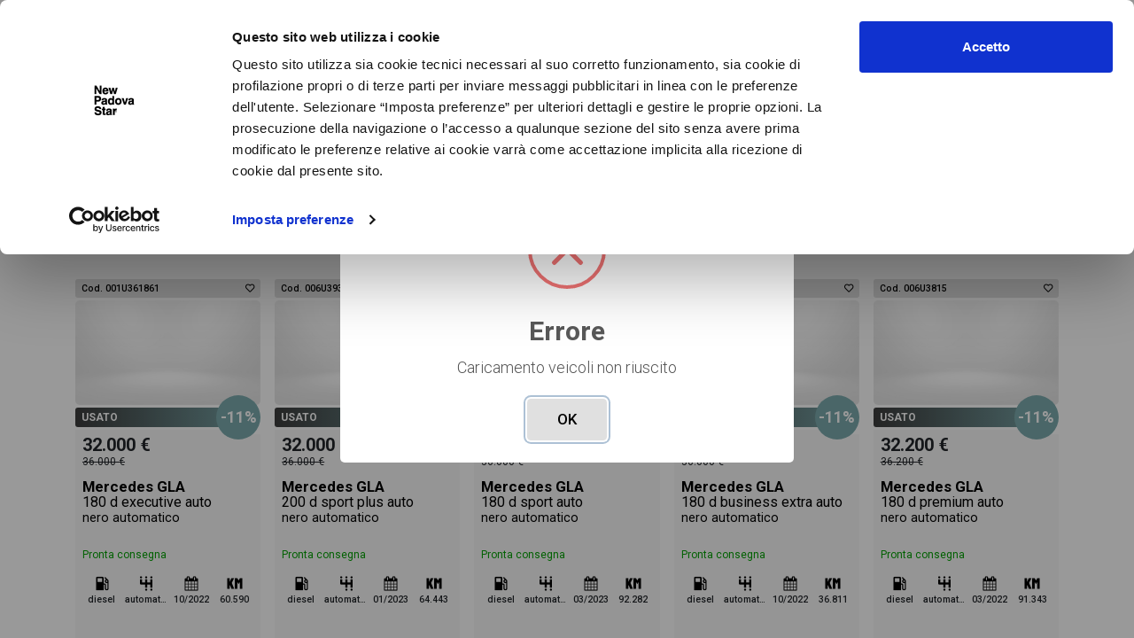

--- FILE ---
content_type: text/html; charset=UTF-8
request_url: https://www.padovastar.it/usato/mercedes/glc-250-2017
body_size: 13950
content:
<!DOCTYPE html>
<html lang="it">
<head>
            <!-- Google Tag Manager -->
        <script>(function(w,d,s,l,i){w[l]=w[l]||[];w[l].push({'gtm.start':
        new Date().getTime(),event:'gtm.js'});var f=d.getElementsByTagName(s)[0],
        j=d.createElement(s),dl=l!='dataLayer'?'&l='+l:'';j.async=true;j.src=
        'https://www.googletagmanager.com/gtm.js?id='+i+dl;f.parentNode.insertBefore(j,f);
        })(window,document,'script','dataLayer','GTM-PF9NW68');</script>
        <!-- End Google Tag Manager -->
        <meta charset="UTF-8">
    <meta name="format-detection" content="telephone=no">
    <meta content="width=device-width, initial-scale=1, maximum-scale=1, user-scalable=no" name="viewport">
    <link rel="icon" type="image/x-icon" href="/favicon.ico"/>

    <title>            Mercedes GLC 250 del 2017 usate al miglior prezzo
    </title>
                <meta name="description" content="Mercedes GLC 250 del 2017  usata: scopri i modelli e le migliori offerte recenti per usato  Mercedes GLC  su padovastar.it">
        <link rel="canonical" href="https://www.padovastar.it/usato/mercedes/glc-250-2017" />

            <meta property="og:title" content="New Padova Star"/>
        <meta property="og:description" content=""/>
        <meta property="og:url" content="https://www.padovastar.it/usato/mercedes/glc-250-2017"/>
        <meta property="og:image" content="https://www.padovastar.it/images/logo-padovastar.png"/>
        <link href="https://fonts.googleapis.com/css2?family=Roboto:ital,wght@0,100;0,300;0,400;0,500;0,700;0,900;1,100;1,300;1,400;1,500;1,700;1,900&display=swap" rel="stylesheet">

        <script id="Cookiebot" src="https://consent.cookiebot.com/uc.js" data-cbid="68589e05-6d5a-4abf-840b-696c8866838f" data-blockingmode="auto" type="text/javascript"></script>
    
    
    
    
    
    
    
    
            
        
    
    
    
    
    <link rel="stylesheet" href="/minified-styles-default.css?65e93c84">
    
        <style>
        .prefooterLinks{
            max-height: 200px;
            overflow: hidden;
        }
        .prefooterLinks.open{
            max-height: 100%;
        }
        .seeMore{
            text-align: center;
        }
        .seeMore a.active{
            display: inline-block;
        }
        .seeMore a{
            display: none;
            font-size: 18px;
            color: #000 !important;
            padding: 15px;
            cursor: pointer;
        }
        .seeMore a i{ margin-right: 5px; font-size: 16px }
        .contentSnippet{ margin-bottom: 40px;}
        .anchorBox{
            text-align: center;
            display: flex;
            justify-content: center;
        }
        .anchorBox a{
            background-color: #e0e0e0;
            color: #333;
            text-decoration: none;
            font-size: 14px;
            width: 220px;
            padding: 8px 5px;
            border: 1px solid #fff;
            text-transform: uppercase;
            transition: all .3s;
        }
        .anchorBox a img{
            margin-right: 5px;
        }
        .anchorBox a.active{
            color: #7baaad;
            background-color: #fff;
        }
        #contactForm{ padding-top: 40px;}
        .noVehicle{
            padding: 30px 0 20px;
        }

            </style>

    
    
    
        
            
        
    
    
    
    
    
    
    
    
    
    
    
    
    
    
    
    
    
    
    
    <script type="text/javascript" src="/minified-scripts-default.js?65e93c84"></script>


</head>
<body class="   " itemscope itemtype="http://schema.org/WebPage">

    <!-- Google Tag Manager (noscript) -->
    <noscript><iframe src="https://www.googletagmanager.com/ns.html?id=GTM-PF9NW68"
    height="0" width="0" style="display:none;visibility:hidden"></iframe></noscript>
    <!-- End Google Tag Manager (noscript) -->

    <header>
        <div class="headerbox d-flex justify-content-between align-items-center">
            <div class="headMenu order-1">
                <a href="#"><span><i></i><i></i><i></i></span> <strong class="d-none d-sm-inline">MENU</strong></a>
            </div>
            <div class="container headMenu-container order-3 order-sm-2">
                <div class="row">
                    <div class="col-md-4 offset-xl-4 text-right text-sm-center">
                        <a href="/">
                            <img src="/images/mb-logo-padovastar.webp" onerror="this.src = '/images/mb-logo-padovastar.png'" alt="new padova star" class="logo">
                        </a>
                    </div>
                    <div class="col-md-8 col-xl-4 d-flex align-items-center justify-content-end headLinks-nav">
                        <ul class="headLinks">
                            <li>
                                <a href="#">Sedi e contatti</a>
                                <ol>
                                                                            <li>
                                            <a href="/sede/concessionaria-di-limena">Concessionaria di Limena</a>
                                        </li>
                                                                    </ol>
                            </li>
                            <li>
                                <a href="#">Le nostre officine</a>
                                <ol>
                                                                            <li>
                                            <a href="/sede/officina-di-limena">Officina di Limena</a>
                                        </li>
                                                                    </ol>
                            </li>
                            <li>
                                <a href="/pagina/dicono-di-noi">Dicono di noi</a>
                            </li>
                        </ul>
                    </div>
                </div>
            </div>
            <div class="headLinks-actions order-2 order-sm-3">
                <ul class="headLinks">
                    <li class="actions">
                        <a href="/preferiti" class="preferiti">
                            <img src="/images/icone/preferiti.png" width="25" height="25" alt="preferiti">
                            <span class="badge" style="display: none">0</span>
                            <div class="label">preferiti</div>
                        </a>
                        <a href="#" class="notifiche">
                            <img src="/images/icone/notifiche.png" width="25" height="25" alt="notifiche">
                                                        <div class="label">notifiche</div>
                        </a>
                    </li>
                </ul>
            </div>
        </div>
    </header>

<main>
    

    <div class="container">
        <div class="breadcrumbs-wrap">
            <ul class="breadcrumbs-list" itemscope itemprop="breadcrumb" itemtype="http://schema.org/BreadcrumbList">
                <li itemscope itemprop="itemListElement" itemtype="http://schema.org/ListItem">
                    <a href="/" itemprop="item">Home</a>
                    <meta itemprop="position" content="1" />
                    <meta itemprop="name" content="New padova star" />
                </li>
                                    <li itemscope itemprop="itemListElement" itemtype="http://schema.org/ListItem">
                        <a href="/mercedes" itemprop="item">Mercedes-Benz</a>
                        <meta itemprop="position" content="2" />
                        <meta itemprop="name" content="Mercedes" />
                    </li>
                                                    <li itemscope itemprop="itemListElement" itemtype="http://schema.org/ListItem">
                        <a href="/usato/mercedes" itemprop="item">Mercedes usate </a>
                        <meta itemprop="position" content="3" />
                        <meta itemprop="name" content="Mercedes usate" />
                    </li>
                                                    <li itemscope itemprop="itemListElement" itemtype="http://schema.org/ListItem">
                        <a href="/usato/mercedes/glc" itemprop="item">Mercedes GLC usate </a>
                        <meta itemprop="position" content="4" />
                        <meta itemprop="name" content="Mercedes GLC usate" />
                    </li>
                                                    <li itemscope itemprop="itemListElement" itemtype="http://schema.org/ListItem">
                        <a href="/usato/mercedes/glc-250" itemprop="item">Mercedes GLC 250 usate </a>
                        <meta itemprop="position" content="5" />
                        <meta itemprop="name" content="Mercedes GLC 250 usate" />
                    </li>
                            </ul>
        </div>

        <div class="anchorBox">
            <a href="#" data-view="anchor_info">
                <img src="/images/icone/file-info-line.svg" alt="">
                <span>Info sulla vettura</span>
            </a>
                            <a href="#" data-view="anchor_vehicles">
                    <img src="/images/icone/roadster-line.svg" alt="">
                    <span>Veicoli disponibili</span>
                </a>
                                </div>

        <div id="anchor_info">

                            <div class="seoInfo">
                    <div class="customSearch">
                                                    <h1>Mercedes GLC 250 del 2017 usate</h1>
                                                <div class="customSearchTxtCnt">
                            <div class="customSearchTxt">
                                Stai cercando Mercedes GLC 250 ? In questa pagina troverai le migliori offerte per acquistare un veicolo Mercedes usato.
                Le schede veicolo sono dettagliate e sempre aggiornate in modo da aiutarti a scegliere quella più adatta alle tue necessità, sono presenti informazioni 
                essenziali come l'alimentazione, dati tecnici, dotazioni standard ed opzionali, colorazione esterna e colorazione degli interni. 
                Ogni annuncio di GLC 250  dispone di una ricca gallery fotografica per poter vedere ogni singolo dettaglio del veicolo, dalle caratteristiche 
                esterne al design degli interni in alta definizione. Questo ti permetterà di valutare al meglio l'eventuale decisione di provare il veicolo o 
                acquistarlo online! All'interno della pagina Mercedes GLC 250  troverai anche il listino prezzi, eventuale offerta e rata consigliata per 
                l'acquisto del veicolo.
                            </div>
                            <span class="toggleTxt">
                                <i class="fa fa-angle-down"></i>
                            </span>
                        </div>
                    </div>
                </div>

                    </div>

        <div id="wiApp">
            <div id="vehiclesBoxMain">

                <div id="anchor_vehicles">
                                            <div class="noVehicle">
                            <div>Al momento non sono presenti i veicoli <b>Mercedes GLC</b> </div>
                            <p>Ma ti possiamo proporre i seguenti veicoli</p>
                        </div>
            
                        <div id="vehicleListCnt">
                            <div class="row vehicleItemBox">
                                                                    <div class="col-xl-3 col-lg-4 col-sm-6 vehicleItem">
                                        <div class="vehicle-item" itemscope itemtype="http://schema.org/Product">
    <meta itemprop="sku" content="001U361861" />
    <meta itemprop="name" content="Mercedes GLA 180 d executive auto" />
    <link itemprop="image" href="https://trivellato.media.weicola.it/trivellato/wrap360/small400/-/+2026+01+08+V068342_6960000fd8608.jpg/2948ff5420aece921fd420232a638a82.jpg" />
    <div itemprop="offers" itemtype="http://schema.org/Offer" itemscope>
        <link itemprop="url" href="https://www.padovastar.it/veicolo/001u361861-mercedes-gla-180-d-executive-auto" />
        <meta itemprop="availability" content="https://schema.org/InStock" />
        <meta itemprop="priceCurrency" content="EUR" />
        <meta itemprop="itemCondition" content="https://schema.org/UsedCondition" />
        <meta itemprop="price" content="32000.00" />
    </div>



    <div class="head bg-usato">

        <span>
                        Cod. 001U361861
        </span>
        <span><i class="fa fa-heart-o favouriteBtn" data-erpid="001U361861"></i></span>
    </div>
    <div class="image">
        <a href="/veicolo/001u361861-mercedes-gla-180-d-executive-auto" title="Mercedes GLA 180 d executive auto nero automatico">
            <img src="/images/icone/placeholder2.jpg"
                data-src="https://trivellato.media.weicola.it/trivellato/wrap360/small400/-/+2026+01+08+V068342_6960000fd8608.jpg/2948ff5420aece921fd420232a638a82.jpg" 
                alt="Mercedes GLA 180 d executive auto  diesel nero" 
                width="400" height="300" class="img-fluid">
        </a>
    </div>
            <div class="type little ">
            <span class="archive">USATO</span>
                            <span class="discount">-11%</span>
                    </div>
        <div class="details ">
                <div class="info">
            <div class="price ">
                <div class="finalPrice">32.000 &euro;</div>
                                    <div class="listPrice">36.000 &euro;</div>
                                            </div>
            <h3 class="brandmodel">
                <a href="/veicolo/001u361861-mercedes-gla-180-d-executive-auto" title="Mercedes GLA 180 d executive auto nero automatico">
                    Mercedes GLA
                    <div class="version">180 d executive auto</div>
                    <div class="moreinfo">nero automatico</div>
                                            <div class="status disponibile ">Pronta consegna</div>
                                    </a>
            </h3>
            <div class="vehicleFeatures">
                                    <div>
                        <img src="/images/icone/features/alimentazione.png">
                        <div class="label">diesel</div>
                    </div>
                                                    <div>
                        <img src="/images/icone/features/cambio.png">
                        <div class="label">automatico</div>
                    </div>
                                                    <div>
                        <img src="/images/icone/features/immatricolazione.png">
                        <div class="label">10/2022</div>
                    </div>
                                                    <div>
                        <img src="/images/icone/features/km.png">
                        <div class="label">60.590</div>
                    </div>
                            </div>
        </div>
                    <div class="emptypromo"></div>
                <div class="link link-usato">
            <a href="/veicolo/001u361861-mercedes-gla-180-d-executive-auto" title="Mercedes GLA 180 d executive auto nero automatico">
                <span>Vai alla scheda >></span>
            </a>
        </div>
    </div>
</div>
                                    </div>
                                                                    <div class="col-xl-3 col-lg-4 col-sm-6 vehicleItem">
                                        <div class="vehicle-item" itemscope itemtype="http://schema.org/Product">
    <meta itemprop="sku" content="006U3930" />
    <meta itemprop="name" content="Mercedes GLA 200 d sport plus auto" />
    <link itemprop="image" href="https://trivellato.media.weicola.it/trivellato/wrap360/small400/-/+2026+01+21+V068353_6970ddb4822eb.jpg/f4a9c0902d11845aa59b53e1fad2f9cd.jpg" />
    <div itemprop="offers" itemtype="http://schema.org/Offer" itemscope>
        <link itemprop="url" href="https://www.padovastar.it/veicolo/006u3930-mercedes-gla-200-d-sport-plus-auto" />
        <meta itemprop="availability" content="https://schema.org/InStock" />
        <meta itemprop="priceCurrency" content="EUR" />
        <meta itemprop="itemCondition" content="https://schema.org/UsedCondition" />
        <meta itemprop="price" content="32000.00" />
    </div>



    <div class="head bg-usato">

        <span>
                        Cod. 006U3930
        </span>
        <span><i class="fa fa-heart-o favouriteBtn" data-erpid="006U3930"></i></span>
    </div>
    <div class="image">
        <a href="/veicolo/006u3930-mercedes-gla-200-d-sport-plus-auto" title="Mercedes GLA 200 d sport plus auto nero automatico">
            <img src="/images/icone/placeholder2.jpg"
                data-src="https://trivellato.media.weicola.it/trivellato/wrap360/small400/-/+2026+01+21+V068353_6970ddb4822eb.jpg/f4a9c0902d11845aa59b53e1fad2f9cd.jpg" 
                alt="Mercedes GLA 200 d sport plus auto  diesel nero" 
                width="400" height="300" class="img-fluid">
        </a>
    </div>
            <div class="type little ">
            <span class="archive">USATO</span>
                            <span class="discount">-11%</span>
                    </div>
        <div class="details ">
                <div class="info">
            <div class="price ">
                <div class="finalPrice">32.000 &euro;</div>
                                    <div class="listPrice">36.000 &euro;</div>
                                            </div>
            <h3 class="brandmodel">
                <a href="/veicolo/006u3930-mercedes-gla-200-d-sport-plus-auto" title="Mercedes GLA 200 d sport plus auto nero automatico">
                    Mercedes GLA
                    <div class="version">200 d sport plus auto</div>
                    <div class="moreinfo">nero automatico</div>
                                            <div class="status disponibile ">Pronta consegna</div>
                                    </a>
            </h3>
            <div class="vehicleFeatures">
                                    <div>
                        <img src="/images/icone/features/alimentazione.png">
                        <div class="label">diesel</div>
                    </div>
                                                    <div>
                        <img src="/images/icone/features/cambio.png">
                        <div class="label">automatico</div>
                    </div>
                                                    <div>
                        <img src="/images/icone/features/immatricolazione.png">
                        <div class="label">01/2023</div>
                    </div>
                                                    <div>
                        <img src="/images/icone/features/km.png">
                        <div class="label">64.443</div>
                    </div>
                            </div>
        </div>
                    <div class="emptypromo"></div>
                <div class="link link-usato">
            <a href="/veicolo/006u3930-mercedes-gla-200-d-sport-plus-auto" title="Mercedes GLA 200 d sport plus auto nero automatico">
                <span>Vai alla scheda >></span>
            </a>
        </div>
    </div>
</div>
                                    </div>
                                                                    <div class="col-xl-3 col-lg-4 col-sm-6 vehicleItem">
                                        <div class="vehicle-item" itemscope itemtype="http://schema.org/Product">
    <meta itemprop="sku" content="001U361878" />
    <meta itemprop="name" content="Mercedes GLA 180 d sport auto" />
    <link itemprop="image" href="https://trivellato.media.weicola.it/trivellato/wrap360/small400/-/+2026+01+22+V068376_6972048fb7d2a.jpg/7244a286e5ca0bca338c97e58012730d.jpg" />
    <div itemprop="offers" itemtype="http://schema.org/Offer" itemscope>
        <link itemprop="url" href="https://www.padovastar.it/veicolo/001u361878-mercedes-gla-180-d-sport-auto" />
        <meta itemprop="availability" content="https://schema.org/InStock" />
        <meta itemprop="priceCurrency" content="EUR" />
        <meta itemprop="itemCondition" content="https://schema.org/UsedCondition" />
        <meta itemprop="price" content="32000.00" />
    </div>



    <div class="head bg-usato">

        <span>
                        Cod. 001U361878
        </span>
        <span><i class="fa fa-heart-o favouriteBtn" data-erpid="001U361878"></i></span>
    </div>
    <div class="image">
        <a href="/veicolo/001u361878-mercedes-gla-180-d-sport-auto" title="Mercedes GLA 180 d sport auto nero automatico">
            <img src="/images/icone/placeholder2.jpg"
                data-src="https://trivellato.media.weicola.it/trivellato/wrap360/small400/-/+2026+01+22+V068376_6972048fb7d2a.jpg/7244a286e5ca0bca338c97e58012730d.jpg" 
                alt="Mercedes GLA 180 d sport auto  diesel nero" 
                width="400" height="300" class="img-fluid">
        </a>
    </div>
            <div class="type little ">
            <span class="archive">USATO</span>
                            <span class="discount">-11%</span>
                    </div>
        <div class="details ">
                <div class="info">
            <div class="price ">
                <div class="finalPrice">32.000 &euro;</div>
                                    <div class="listPrice">36.000 &euro;</div>
                                            </div>
            <h3 class="brandmodel">
                <a href="/veicolo/001u361878-mercedes-gla-180-d-sport-auto" title="Mercedes GLA 180 d sport auto nero automatico">
                    Mercedes GLA
                    <div class="version">180 d sport auto</div>
                    <div class="moreinfo">nero automatico</div>
                                            <div class="status disponibile ">Pronta consegna</div>
                                    </a>
            </h3>
            <div class="vehicleFeatures">
                                    <div>
                        <img src="/images/icone/features/alimentazione.png">
                        <div class="label">diesel</div>
                    </div>
                                                    <div>
                        <img src="/images/icone/features/cambio.png">
                        <div class="label">automatico</div>
                    </div>
                                                    <div>
                        <img src="/images/icone/features/immatricolazione.png">
                        <div class="label">03/2023</div>
                    </div>
                                                    <div>
                        <img src="/images/icone/features/km.png">
                        <div class="label">92.282</div>
                    </div>
                            </div>
        </div>
                    <div class="emptypromo"></div>
                <div class="link link-usato">
            <a href="/veicolo/001u361878-mercedes-gla-180-d-sport-auto" title="Mercedes GLA 180 d sport auto nero automatico">
                <span>Vai alla scheda >></span>
            </a>
        </div>
    </div>
</div>
                                    </div>
                                                                    <div class="col-xl-3 col-lg-4 col-sm-6 vehicleItem">
                                        <div class="vehicle-item" itemscope itemtype="http://schema.org/Product">
    <meta itemprop="sku" content="001U361550" />
    <meta itemprop="name" content="Mercedes GLA 180 d business extra auto" />
    <link itemprop="image" href="https://trivellato.media.weicola.it/trivellato/wrap360/small400/-/+2025+11+06+V067150_690cab80c1001.jpg/a51f604a52d1af6c38c93fe4656bcddc.jpg" />
    <div itemprop="offers" itemtype="http://schema.org/Offer" itemscope>
        <link itemprop="url" href="https://www.padovastar.it/veicolo/001u361550-mercedes-gla-180-d-business-extra-auto" />
        <meta itemprop="availability" content="https://schema.org/InStock" />
        <meta itemprop="priceCurrency" content="EUR" />
        <meta itemprop="itemCondition" content="https://schema.org/UsedCondition" />
        <meta itemprop="price" content="32000.00" />
    </div>



    <div class="head bg-usato">

        <span>
                        Cod. 001U361550
        </span>
        <span><i class="fa fa-heart-o favouriteBtn" data-erpid="001U361550"></i></span>
    </div>
    <div class="image">
        <a href="/veicolo/001u361550-mercedes-gla-180-d-business-extra-auto" title="Mercedes GLA 180 d business extra auto nero automatico">
            <img src="/images/icone/placeholder2.jpg"
                data-src="https://trivellato.media.weicola.it/trivellato/wrap360/small400/-/+2025+11+06+V067150_690cab80c1001.jpg/a51f604a52d1af6c38c93fe4656bcddc.jpg" 
                alt="Mercedes GLA 180 d business extra auto  diesel nero" 
                width="400" height="300" class="img-fluid">
        </a>
    </div>
            <div class="type little ">
            <span class="archive">USATO</span>
                            <span class="discount">-11%</span>
                    </div>
        <div class="details ">
                <div class="info">
            <div class="price ">
                <div class="finalPrice">32.000 &euro;</div>
                                    <div class="listPrice">36.000 &euro;</div>
                                            </div>
            <h3 class="brandmodel">
                <a href="/veicolo/001u361550-mercedes-gla-180-d-business-extra-auto" title="Mercedes GLA 180 d business extra auto nero automatico">
                    Mercedes GLA
                    <div class="version">180 d business extra auto</div>
                    <div class="moreinfo">nero automatico</div>
                                            <div class="status disponibile ">Pronta consegna</div>
                                    </a>
            </h3>
            <div class="vehicleFeatures">
                                    <div>
                        <img src="/images/icone/features/alimentazione.png">
                        <div class="label">diesel</div>
                    </div>
                                                    <div>
                        <img src="/images/icone/features/cambio.png">
                        <div class="label">automatico</div>
                    </div>
                                                    <div>
                        <img src="/images/icone/features/immatricolazione.png">
                        <div class="label">10/2022</div>
                    </div>
                                                    <div>
                        <img src="/images/icone/features/km.png">
                        <div class="label">36.811</div>
                    </div>
                            </div>
        </div>
                    <div class="emptypromo"></div>
                <div class="link link-usato">
            <a href="/veicolo/001u361550-mercedes-gla-180-d-business-extra-auto" title="Mercedes GLA 180 d business extra auto nero automatico">
                <span>Vai alla scheda >></span>
            </a>
        </div>
    </div>
</div>
                                    </div>
                                                                    <div class="col-xl-3 col-lg-4 col-sm-6 vehicleItem">
                                        <div class="vehicle-item" itemscope itemtype="http://schema.org/Product">
    <meta itemprop="sku" content="006U3815" />
    <meta itemprop="name" content="Mercedes GLA 180 d premium auto" />
    <link itemprop="image" href="https://trivellato.media.weicola.it/trivellato/wrap360/small400/-/+2025+10+29+V066925_6902658bec39c.jpg/49a54a5e8076b17041365c277a6122d7.jpg" />
    <div itemprop="offers" itemtype="http://schema.org/Offer" itemscope>
        <link itemprop="url" href="https://www.padovastar.it/veicolo/006u3815-mercedes-gla-180-d-premium-auto" />
        <meta itemprop="availability" content="https://schema.org/InStock" />
        <meta itemprop="priceCurrency" content="EUR" />
        <meta itemprop="itemCondition" content="https://schema.org/UsedCondition" />
        <meta itemprop="price" content="32200.00" />
    </div>



    <div class="head bg-usato">

        <span>
                        Cod. 006U3815
        </span>
        <span><i class="fa fa-heart-o favouriteBtn" data-erpid="006U3815"></i></span>
    </div>
    <div class="image">
        <a href="/veicolo/006u3815-mercedes-gla-180-d-premium-auto" title="Mercedes GLA 180 d premium auto nero automatico">
            <img src="/images/icone/placeholder2.jpg"
                data-src="https://trivellato.media.weicola.it/trivellato/wrap360/small400/-/+2025+10+29+V066925_6902658bec39c.jpg/49a54a5e8076b17041365c277a6122d7.jpg" 
                alt="Mercedes GLA 180 d premium auto  diesel nero" 
                width="400" height="300" class="img-fluid">
        </a>
    </div>
            <div class="type little ">
            <span class="archive">USATO</span>
                            <span class="discount">-11%</span>
                    </div>
        <div class="details ">
                <div class="info">
            <div class="price ">
                <div class="finalPrice">32.200 &euro;</div>
                                    <div class="listPrice">36.200 &euro;</div>
                                            </div>
            <h3 class="brandmodel">
                <a href="/veicolo/006u3815-mercedes-gla-180-d-premium-auto" title="Mercedes GLA 180 d premium auto nero automatico">
                    Mercedes GLA
                    <div class="version">180 d premium auto</div>
                    <div class="moreinfo">nero automatico</div>
                                            <div class="status disponibile ">Pronta consegna</div>
                                    </a>
            </h3>
            <div class="vehicleFeatures">
                                    <div>
                        <img src="/images/icone/features/alimentazione.png">
                        <div class="label">diesel</div>
                    </div>
                                                    <div>
                        <img src="/images/icone/features/cambio.png">
                        <div class="label">automatico</div>
                    </div>
                                                    <div>
                        <img src="/images/icone/features/immatricolazione.png">
                        <div class="label">03/2022</div>
                    </div>
                                                    <div>
                        <img src="/images/icone/features/km.png">
                        <div class="label">91.343</div>
                    </div>
                            </div>
        </div>
                    <div class="emptypromo"></div>
                <div class="link link-usato">
            <a href="/veicolo/006u3815-mercedes-gla-180-d-premium-auto" title="Mercedes GLA 180 d premium auto nero automatico">
                <span>Vai alla scheda >></span>
            </a>
        </div>
    </div>
</div>
                                    </div>
                                                                    <div class="col-xl-3 col-lg-4 col-sm-6 vehicleItem">
                                        <div class="vehicle-item" itemscope itemtype="http://schema.org/Product">
    <meta itemprop="sku" content="001U361846" />
    <meta itemprop="name" content="Mercedes GLA 180 d executive auto" />
    <link itemprop="image" href="https://trivellato.media.weicola.it/trivellato/wrap360/small400/-/+2026+01+13+V068266_69666d6e2de82.jpg/e3eafd6d093854f9b6b6648b1a35cb3f.jpg" />
    <div itemprop="offers" itemtype="http://schema.org/Offer" itemscope>
        <link itemprop="url" href="https://www.padovastar.it/veicolo/001u361846-mercedes-gla-180-d-executive-auto" />
        <meta itemprop="availability" content="https://schema.org/InStock" />
        <meta itemprop="priceCurrency" content="EUR" />
        <meta itemprop="itemCondition" content="https://schema.org/UsedCondition" />
        <meta itemprop="price" content="32600.00" />
    </div>



    <div class="head bg-usato">

        <span>
                        Cod. 001U361846
        </span>
        <span><i class="fa fa-heart-o favouriteBtn" data-erpid="001U361846"></i></span>
    </div>
    <div class="image">
        <a href="/veicolo/001u361846-mercedes-gla-180-d-executive-auto" title="Mercedes GLA 180 d executive auto nero automatico">
            <img src="/images/icone/placeholder2.jpg"
                data-src="https://trivellato.media.weicola.it/trivellato/wrap360/small400/-/+2026+01+13+V068266_69666d6e2de82.jpg/e3eafd6d093854f9b6b6648b1a35cb3f.jpg" 
                alt="Mercedes GLA 180 d executive auto  diesel nero" 
                width="400" height="300" class="img-fluid">
        </a>
    </div>
            <div class="type little ">
            <span class="archive">USATO</span>
                            <span class="discount">-11%</span>
                    </div>
        <div class="details ">
                <div class="info">
            <div class="price ">
                <div class="finalPrice">32.600 &euro;</div>
                                    <div class="listPrice">36.600 &euro;</div>
                                            </div>
            <h3 class="brandmodel">
                <a href="/veicolo/001u361846-mercedes-gla-180-d-executive-auto" title="Mercedes GLA 180 d executive auto nero automatico">
                    Mercedes GLA
                    <div class="version">180 d executive auto</div>
                    <div class="moreinfo">nero automatico</div>
                                            <div class="status disponibile ">Pronta consegna</div>
                                    </a>
            </h3>
            <div class="vehicleFeatures">
                                    <div>
                        <img src="/images/icone/features/alimentazione.png">
                        <div class="label">diesel</div>
                    </div>
                                                    <div>
                        <img src="/images/icone/features/cambio.png">
                        <div class="label">automatico</div>
                    </div>
                                                    <div>
                        <img src="/images/icone/features/immatricolazione.png">
                        <div class="label">01/2023</div>
                    </div>
                                                    <div>
                        <img src="/images/icone/features/km.png">
                        <div class="label">63.774</div>
                    </div>
                            </div>
        </div>
                    <div class="emptypromo"></div>
                <div class="link link-usato">
            <a href="/veicolo/001u361846-mercedes-gla-180-d-executive-auto" title="Mercedes GLA 180 d executive auto nero automatico">
                <span>Vai alla scheda >></span>
            </a>
        </div>
    </div>
</div>
                                    </div>
                                                                    <div class="col-xl-3 col-lg-4 col-sm-6 vehicleItem">
                                        <div class="vehicle-item" itemscope itemtype="http://schema.org/Product">
    <meta itemprop="sku" content="006U3845" />
    <meta itemprop="name" content="Mercedes CLA Shooting Brake  200 d premium auto" />
    <link itemprop="image" href="https://trivellato.media.weicola.it/trivellato/wrap360/small400/-/+2025+11+21+V067519_69208e12d84d8.jpg/beefae3755e1d8e6418f18dd15397bfd.jpg" />
    <div itemprop="offers" itemtype="http://schema.org/Offer" itemscope>
        <link itemprop="url" href="https://www.padovastar.it/veicolo/006u3845-mercedes-cla-shooting-brake-200-d-premium-auto" />
        <meta itemprop="availability" content="https://schema.org/InStock" />
        <meta itemprop="priceCurrency" content="EUR" />
        <meta itemprop="itemCondition" content="https://schema.org/UsedCondition" />
        <meta itemprop="price" content="32600.00" />
    </div>



    <div class="head bg-usato">

        <span>
                        Cod. 006U3845
        </span>
        <span><i class="fa fa-heart-o favouriteBtn" data-erpid="006U3845"></i></span>
    </div>
    <div class="image">
        <a href="/veicolo/006u3845-mercedes-cla-shooting-brake-200-d-premium-auto" title="Mercedes CLA Shooting Brake  200 d premium auto nero automatico">
            <img src="/images/icone/placeholder2.jpg"
                data-src="https://trivellato.media.weicola.it/trivellato/wrap360/small400/-/+2025+11+21+V067519_69208e12d84d8.jpg/beefae3755e1d8e6418f18dd15397bfd.jpg" 
                alt="Mercedes CLA Shooting Brake  200 d premium auto  diesel nero" 
                width="400" height="300" class="img-fluid">
        </a>
    </div>
            <div class="type little ">
            <span class="archive">USATO</span>
                            <span class="discount">-11%</span>
                    </div>
        <div class="details ">
                <div class="info">
            <div class="price ">
                <div class="finalPrice">32.600 &euro;</div>
                                    <div class="listPrice">36.600 &euro;</div>
                                            </div>
            <h3 class="brandmodel">
                <a href="/veicolo/006u3845-mercedes-cla-shooting-brake-200-d-premium-auto" title="Mercedes CLA Shooting Brake  200 d premium auto nero automatico">
                    Mercedes CLA Shooting Brake
                    <div class="version"> 200 d premium auto</div>
                    <div class="moreinfo">nero automatico</div>
                                            <div class="status disponibile ">Pronta consegna</div>
                                    </a>
            </h3>
            <div class="vehicleFeatures">
                                    <div>
                        <img src="/images/icone/features/alimentazione.png">
                        <div class="label">diesel</div>
                    </div>
                                                    <div>
                        <img src="/images/icone/features/cambio.png">
                        <div class="label">automatico</div>
                    </div>
                                                    <div>
                        <img src="/images/icone/features/immatricolazione.png">
                        <div class="label">03/2023</div>
                    </div>
                                                    <div>
                        <img src="/images/icone/features/km.png">
                        <div class="label">106.249</div>
                    </div>
                            </div>
        </div>
                    <div class="emptypromo"></div>
                <div class="link link-usato">
            <a href="/veicolo/006u3845-mercedes-cla-shooting-brake-200-d-premium-auto" title="Mercedes CLA Shooting Brake  200 d premium auto nero automatico">
                <span>Vai alla scheda >></span>
            </a>
        </div>
    </div>
</div>
                                    </div>
                                                                    <div class="col-xl-3 col-lg-4 col-sm-6 vehicleItem">
                                        <div class="vehicle-item" itemscope itemtype="http://schema.org/Product">
    <meta itemprop="sku" content="001U361027" />
    <meta itemprop="name" content="Mercedes GLA 180 d executive auto" />
    <link itemprop="image" href="https://trivellato.media.weicola.it/trivellato/wrap360/small400/-/+2025+08+06+V065315_68936f7140799.jpg/901507e585d735f9e9392ac049cca427.jpg" />
    <div itemprop="offers" itemtype="http://schema.org/Offer" itemscope>
        <link itemprop="url" href="https://www.padovastar.it/veicolo/001u361027-mercedes-gla-180-d-executive-auto" />
        <meta itemprop="availability" content="https://schema.org/InStock" />
        <meta itemprop="priceCurrency" content="EUR" />
        <meta itemprop="itemCondition" content="https://schema.org/UsedCondition" />
        <meta itemprop="price" content="32800.00" />
    </div>



    <div class="head bg-usato">

        <span>
                        Cod. 001U361027
        </span>
        <span><i class="fa fa-heart-o favouriteBtn" data-erpid="001U361027"></i></span>
    </div>
    <div class="image">
        <a href="/veicolo/001u361027-mercedes-gla-180-d-executive-auto" title="Mercedes GLA 180 d executive auto nero automatico">
            <img src="/images/icone/placeholder2.jpg"
                data-src="https://trivellato.media.weicola.it/trivellato/wrap360/small400/-/+2025+08+06+V065315_68936f7140799.jpg/901507e585d735f9e9392ac049cca427.jpg" 
                alt="Mercedes GLA 180 d executive auto  diesel nero" 
                width="400" height="300" class="img-fluid">
        </a>
    </div>
            <div class="type little ">
            <span class="archive">USATO</span>
                            <span class="discount">-11%</span>
                    </div>
        <div class="details ">
                <div class="info">
            <div class="price ">
                <div class="finalPrice">32.800 &euro;</div>
                                    <div class="listPrice">36.800 &euro;</div>
                                            </div>
            <h3 class="brandmodel">
                <a href="/veicolo/001u361027-mercedes-gla-180-d-executive-auto" title="Mercedes GLA 180 d executive auto nero automatico">
                    Mercedes GLA
                    <div class="version">180 d executive auto</div>
                    <div class="moreinfo">nero automatico</div>
                                            <div class="status disponibile ">Pronta consegna</div>
                                    </a>
            </h3>
            <div class="vehicleFeatures">
                                    <div>
                        <img src="/images/icone/features/alimentazione.png">
                        <div class="label">diesel</div>
                    </div>
                                                    <div>
                        <img src="/images/icone/features/cambio.png">
                        <div class="label">automatico</div>
                    </div>
                                                    <div>
                        <img src="/images/icone/features/immatricolazione.png">
                        <div class="label">08/2023</div>
                    </div>
                                                    <div>
                        <img src="/images/icone/features/km.png">
                        <div class="label">58.960</div>
                    </div>
                            </div>
        </div>
                    <div class="emptypromo"></div>
                <div class="link link-usato">
            <a href="/veicolo/001u361027-mercedes-gla-180-d-executive-auto" title="Mercedes GLA 180 d executive auto nero automatico">
                <span>Vai alla scheda >></span>
            </a>
        </div>
    </div>
</div>
                                    </div>
                                                                    <div class="col-xl-3 col-lg-4 col-sm-6 vehicleItem">
                                        <div class="vehicle-item" itemscope itemtype="http://schema.org/Product">
    <meta itemprop="sku" content="006U3949" />
    <meta itemprop="name" content="Mercedes CLA Shooting Brake  200 d premium auto" />
    <link itemprop="image" href="https://trivellato.media.weicola.it/trivellato/wrap360/small400/-/+2026+01+21+V068591_6970ddee13183.jpg/c0a82e31a6e8271aeea3212525c13be4.jpg" />
    <div itemprop="offers" itemtype="http://schema.org/Offer" itemscope>
        <link itemprop="url" href="https://www.padovastar.it/veicolo/006u3949-mercedes-cla-shooting-brake-200-d-premium-auto" />
        <meta itemprop="availability" content="https://schema.org/InStock" />
        <meta itemprop="priceCurrency" content="EUR" />
        <meta itemprop="itemCondition" content="https://schema.org/UsedCondition" />
        <meta itemprop="price" content="32800.00" />
    </div>



    <div class="head bg-usato">

        <span>
                        Cod. 006U3949
        </span>
        <span><i class="fa fa-heart-o favouriteBtn" data-erpid="006U3949"></i></span>
    </div>
    <div class="image">
        <a href="/veicolo/006u3949-mercedes-cla-shooting-brake-200-d-premium-auto" title="Mercedes CLA Shooting Brake  200 d premium auto grigio automatico">
            <img src="/images/icone/placeholder2.jpg"
                data-src="https://trivellato.media.weicola.it/trivellato/wrap360/small400/-/+2026+01+21+V068591_6970ddee13183.jpg/c0a82e31a6e8271aeea3212525c13be4.jpg" 
                alt="Mercedes CLA Shooting Brake  200 d premium auto  diesel grigio" 
                width="400" height="300" class="img-fluid">
        </a>
    </div>
            <div class="type little ">
            <span class="archive">USATO</span>
                            <span class="discount">-11%</span>
                    </div>
        <div class="details ">
                <div class="info">
            <div class="price ">
                <div class="finalPrice">32.800 &euro;</div>
                                    <div class="listPrice">36.800 &euro;</div>
                                            </div>
            <h3 class="brandmodel">
                <a href="/veicolo/006u3949-mercedes-cla-shooting-brake-200-d-premium-auto" title="Mercedes CLA Shooting Brake  200 d premium auto grigio automatico">
                    Mercedes CLA Shooting Brake
                    <div class="version"> 200 d premium auto</div>
                    <div class="moreinfo">grigio automatico</div>
                                            <div class="status disponibile ">Pronta consegna</div>
                                    </a>
            </h3>
            <div class="vehicleFeatures">
                                    <div>
                        <img src="/images/icone/features/alimentazione.png">
                        <div class="label">diesel</div>
                    </div>
                                                    <div>
                        <img src="/images/icone/features/cambio.png">
                        <div class="label">automatico</div>
                    </div>
                                                    <div>
                        <img src="/images/icone/features/immatricolazione.png">
                        <div class="label">03/2023</div>
                    </div>
                                                    <div>
                        <img src="/images/icone/features/km.png">
                        <div class="label">94.635</div>
                    </div>
                            </div>
        </div>
                    <div class="emptypromo"></div>
                <div class="link link-usato">
            <a href="/veicolo/006u3949-mercedes-cla-shooting-brake-200-d-premium-auto" title="Mercedes CLA Shooting Brake  200 d premium auto grigio automatico">
                <span>Vai alla scheda >></span>
            </a>
        </div>
    </div>
</div>
                                    </div>
                                                                    <div class="col-xl-3 col-lg-4 col-sm-6 vehicleItem">
                                        <div class="vehicle-item" itemscope itemtype="http://schema.org/Product">
    <meta itemprop="sku" content="006U3884" />
    <meta itemprop="name" content="Mercedes GLC 220 d sport 4matic auto" />
    <link itemprop="image" href="https://trivellato.media.weicola.it/trivellato/wrap360/small400/-/+2025+12+18+V067899_69440a5b7e416.jpg/57738003de9892b228586c40e2e5aa5f.jpg" />
    <div itemprop="offers" itemtype="http://schema.org/Offer" itemscope>
        <link itemprop="url" href="https://www.padovastar.it/veicolo/006u3884-mercedes-glc-220-d-sport-4matic-auto" />
        <meta itemprop="availability" content="https://schema.org/InStock" />
        <meta itemprop="priceCurrency" content="EUR" />
        <meta itemprop="itemCondition" content="https://schema.org/UsedCondition" />
        <meta itemprop="price" content="32800.00" />
    </div>



    <div class="head bg-usato">

        <span>
                        Cod. 006U3884
        </span>
        <span><i class="fa fa-heart-o favouriteBtn" data-erpid="006U3884"></i></span>
    </div>
    <div class="image">
        <a href="/veicolo/006u3884-mercedes-glc-220-d-sport-4matic-auto" title="Mercedes GLC 220 d sport 4matic auto argento automatico">
            <img src="/images/icone/placeholder2.jpg"
                data-src="https://trivellato.media.weicola.it/trivellato/wrap360/small400/-/+2025+12+18+V067899_69440a5b7e416.jpg/57738003de9892b228586c40e2e5aa5f.jpg" 
                alt="Mercedes GLC 220 d sport 4matic auto  diesel argento" 
                width="400" height="300" class="img-fluid">
        </a>
    </div>
            <div class="type little ">
            <span class="archive">USATO</span>
                            <span class="discount">-11%</span>
                    </div>
        <div class="details ">
                <div class="info">
            <div class="price ">
                <div class="finalPrice">32.800 &euro;</div>
                                    <div class="listPrice">36.800 &euro;</div>
                                            </div>
            <h3 class="brandmodel">
                <a href="/veicolo/006u3884-mercedes-glc-220-d-sport-4matic-auto" title="Mercedes GLC 220 d sport 4matic auto argento automatico">
                    Mercedes GLC
                    <div class="version">220 d sport 4matic auto</div>
                    <div class="moreinfo">argento automatico</div>
                                            <div class="status disponibile ">Pronta consegna</div>
                                    </a>
            </h3>
            <div class="vehicleFeatures">
                                    <div>
                        <img src="/images/icone/features/alimentazione.png">
                        <div class="label">diesel</div>
                    </div>
                                                    <div>
                        <img src="/images/icone/features/cambio.png">
                        <div class="label">automatico</div>
                    </div>
                                                    <div>
                        <img src="/images/icone/features/immatricolazione.png">
                        <div class="label">12/2021</div>
                    </div>
                                                    <div>
                        <img src="/images/icone/features/km.png">
                        <div class="label">102.420</div>
                    </div>
                            </div>
        </div>
                    <div class="emptypromo"></div>
                <div class="link link-usato">
            <a href="/veicolo/006u3884-mercedes-glc-220-d-sport-4matic-auto" title="Mercedes GLC 220 d sport 4matic auto argento automatico">
                <span>Vai alla scheda >></span>
            </a>
        </div>
    </div>
</div>
                                    </div>
                                                                    <div class="col-xl-3 col-lg-4 col-sm-6 vehicleItem">
                                        <div class="vehicle-item" itemscope itemtype="http://schema.org/Product">
    <meta itemprop="sku" content="001U361481" />
    <meta itemprop="name" content="Mercedes GLA 200 d sport plus auto" />
    <link itemprop="image" href="https://trivellato.media.weicola.it/trivellato/wrap360/small400/-/+2025+11+11+V066845_691342d9758ca.jpg/cc1b9dd3cd08a7d256df7ed8d1f10d1b.jpg" />
    <div itemprop="offers" itemtype="http://schema.org/Offer" itemscope>
        <link itemprop="url" href="https://www.padovastar.it/veicolo/001u361481-mercedes-gla-200-d-sport-plus-auto" />
        <meta itemprop="availability" content="https://schema.org/InStock" />
        <meta itemprop="priceCurrency" content="EUR" />
        <meta itemprop="itemCondition" content="https://schema.org/UsedCondition" />
        <meta itemprop="price" content="32900.00" />
    </div>



    <div class="head bg-usato">

        <span>
                        Cod. 001U361481
        </span>
        <span><i class="fa fa-heart-o favouriteBtn" data-erpid="001U361481"></i></span>
    </div>
    <div class="image">
        <a href="/veicolo/001u361481-mercedes-gla-200-d-sport-plus-auto" title="Mercedes GLA 200 d sport plus auto nero automatico">
            <img src="/images/icone/placeholder2.jpg"
                data-src="https://trivellato.media.weicola.it/trivellato/wrap360/small400/-/+2025+11+11+V066845_691342d9758ca.jpg/cc1b9dd3cd08a7d256df7ed8d1f10d1b.jpg" 
                alt="Mercedes GLA 200 d sport plus auto  diesel nero" 
                width="400" height="300" class="img-fluid">
        </a>
    </div>
            <div class="type little ">
            <span class="archive">USATO</span>
                            <span class="discount">-11%</span>
                    </div>
        <div class="details ">
                <div class="info">
            <div class="price ">
                <div class="finalPrice">32.900 &euro;</div>
                                    <div class="listPrice">36.900 &euro;</div>
                                            </div>
            <h3 class="brandmodel">
                <a href="/veicolo/001u361481-mercedes-gla-200-d-sport-plus-auto" title="Mercedes GLA 200 d sport plus auto nero automatico">
                    Mercedes GLA
                    <div class="version">200 d sport plus auto</div>
                    <div class="moreinfo">nero automatico</div>
                                            <div class="status prenotata">Prenotata</div>
                                    </a>
            </h3>
            <div class="vehicleFeatures">
                                    <div>
                        <img src="/images/icone/features/alimentazione.png">
                        <div class="label">diesel</div>
                    </div>
                                                    <div>
                        <img src="/images/icone/features/cambio.png">
                        <div class="label">automatico</div>
                    </div>
                                                    <div>
                        <img src="/images/icone/features/immatricolazione.png">
                        <div class="label">11/2022</div>
                    </div>
                                                    <div>
                        <img src="/images/icone/features/km.png">
                        <div class="label">64.233</div>
                    </div>
                            </div>
        </div>
                    <div class="emptypromo"></div>
                <div class="link link-usato">
            <a href="/veicolo/001u361481-mercedes-gla-200-d-sport-plus-auto" title="Mercedes GLA 200 d sport plus auto nero automatico">
                <span>Vai alla scheda >></span>
            </a>
        </div>
    </div>
</div>
                                    </div>
                                                                    <div class="col-xl-3 col-lg-4 col-sm-6 vehicleItem">
                                        <div class="vehicle-item" itemscope itemtype="http://schema.org/Product">
    <meta itemprop="sku" content="001U361028" />
    <meta itemprop="name" content="Mercedes GLB 180 d sport plus auto" />
    <link itemprop="image" href="https://trivellato.media.weicola.it/trivellato/wrap360/small400/-/+2025+09+01+V065316_68b5b6f582f11.jpg/91fa37208405cbf40bb5c12d9ab37b0a.jpg" />
    <div itemprop="offers" itemtype="http://schema.org/Offer" itemscope>
        <link itemprop="url" href="https://www.padovastar.it/veicolo/001u361028-mercedes-glb-180-d-sport-plus-auto" />
        <meta itemprop="availability" content="https://schema.org/InStock" />
        <meta itemprop="priceCurrency" content="EUR" />
        <meta itemprop="itemCondition" content="https://schema.org/UsedCondition" />
        <meta itemprop="price" content="33400.00" />
    </div>



    <div class="head bg-usato">

        <span>
                        Cod. 001U361028
        </span>
        <span><i class="fa fa-heart-o favouriteBtn" data-erpid="001U361028"></i></span>
    </div>
    <div class="image">
        <a href="/veicolo/001u361028-mercedes-glb-180-d-sport-plus-auto" title="Mercedes GLB 180 d sport plus auto nero automatico">
            <img src="/images/icone/placeholder2.jpg"
                data-src="https://trivellato.media.weicola.it/trivellato/wrap360/small400/-/+2025+09+01+V065316_68b5b6f582f11.jpg/91fa37208405cbf40bb5c12d9ab37b0a.jpg" 
                alt="Mercedes GLB 180 d sport plus auto  diesel nero" 
                width="400" height="300" class="img-fluid">
        </a>
    </div>
            <div class="type little ">
            <span class="archive">USATO</span>
                            <span class="discount">-11%</span>
                    </div>
        <div class="details ">
                <div class="info">
            <div class="price monthlyfee">
                <div class="finalPrice">33.400 &euro;</div>
                                    <div class="listPrice">37.400 &euro;</div>
                                                    <div class="rata">
                        oppure canone suggerito <b>414</b>&euro;/mese
                    </div>
                            </div>
            <h3 class="brandmodel">
                <a href="/veicolo/001u361028-mercedes-glb-180-d-sport-plus-auto" title="Mercedes GLB 180 d sport plus auto nero automatico">
                    Mercedes GLB
                    <div class="version">180 d sport plus auto</div>
                    <div class="moreinfo">nero automatico</div>
                                            <div class="status disponibile ">Pronta consegna</div>
                                    </a>
            </h3>
            <div class="vehicleFeatures">
                                    <div>
                        <img src="/images/icone/features/alimentazione.png">
                        <div class="label">diesel</div>
                    </div>
                                                    <div>
                        <img src="/images/icone/features/cambio.png">
                        <div class="label">automatico</div>
                    </div>
                                                    <div>
                        <img src="/images/icone/features/immatricolazione.png">
                        <div class="label">07/2023</div>
                    </div>
                                                    <div>
                        <img src="/images/icone/features/km.png">
                        <div class="label">53.512</div>
                    </div>
                            </div>
        </div>
                    <div class="emptypromo"></div>
                <div class="link link-usato">
            <a href="/veicolo/001u361028-mercedes-glb-180-d-sport-plus-auto" title="Mercedes GLB 180 d sport plus auto nero automatico">
                <span>Vai alla scheda >></span>
            </a>
        </div>
    </div>
</div>
                                    </div>
                                                            </div>
                        </div>
                                    </div>
            </div>
        </div>

        
        
        

    </div>



                        </main>
<footer>
    <div class="top">
        <div class="container">
            <div class="row align-items-end">
                <div class="col-md-6 sx d-flex justify-content-between d-sm-block">
                    <img src="/images/logo-footer.png" alt="new padova star" loading="lazy" decoding="async">
                    <span class="text-right text-sm-left">Selezionato Top Dealers Italia <img src="/images/icone/top-dealer.png" alt="top dealer" loading="lazy" decoding="async"></span>
                </div>
                <div class="col-md-6 dx">
                    <a href="#" data-type="concessionaria">concessionarie</a>
                    <a href="#" data-type="officina">officine</a>
                </div>
            </div>
        </div>
    </div>
    <div class="middle">
        <div class="container">
            <div class="sedeBox concessionaria">
                                    <div class="sede">
                        <div class="row">
                            <div class="offset-md-3 col-md-3">
                                <div class="name">Sede di Limena</div>
                                <p>
                                    Via Visco 27<br>
                                    35010 Limena (PD)<br>
                                    Tel. 0498848999<br>
                                    Fax +39 049 767 827
                                </p>
                            </div>
                            <div class="col-md-3">
                                <b class="orari">Orari showroom</b>
                                <p><strong><u>Orari vendita vetture NUOVE</u></strong><br />
<strong>Luned&igrave; - Venerd&igrave;</strong>&nbsp;09.00 - 12.30 / 15.00 - 19.00<br />
<strong>Sabato</strong>&nbsp;09.00 - 12.30<br />
<strong>Domenica</strong>&nbsp;Chiuso</p>

<p><strong><u>Orari vendita vetture USATE</u></strong><br />
<strong>Luned&igrave; - Venerd&igrave;</strong>&nbsp;09.00 - 12.30 / 15.00 - 19.00<br />
<strong>Sabato </strong>09.00 - 12.30<br />
<strong>Domenica</strong>&nbsp;Chiuso</p>

<p>&nbsp;</p>

                            </div>
                            <div class="col-md-3 text-center">
                                <a href="/sede/concessionaria-di-limena?writeus=1" role="button" class="btn btn-light btn-block">Contattaci</a>
                                <div style="margin-top: 25px">
                                    <a href="/sede/concessionaria-di-limena" style="color: inherit">Vai alla scheda <i class="fa fa-arrow-circle-right"></i> </a>
                                </div>
                            </div>
                        </div>
                    </div>
                            </div>
            <div class="sedeBox officina">
                                    <div class="sede">
                        <div class="row">
                            <div class="offset-md-3 col-md-3">
                                <div class="name">Officina di Limena</div>
                                <p>
                                    Via Visco 27<br>
                                    35010 Limena (PD)<br>
                                    Tel. +39 049 884 89 00<br>
                                    Fax +39 049 767 827
                                </p>
                            </div>
                            <div class="col-md-3">
                                <b class="orari">Orari officina</b>
                                <p>Luned&igrave; - Venerd&igrave;<br />
08:00-12:00 / 14:00-18:00<br />
Sabato chiuso</p>

                            </div>
                            <div class="col-md-3 text-center">
                                <a href="/sede/officina-di-limena?writeus=1" role="button" class="btn btn-light btn-block">Contattaci</a>
                                <div style="margin-top: 25px">
                                    <a href="/sede/officina-di-limena" style="color: inherit">Vai alla scheda <i class="fa fa-arrow-circle-right"></i> </a>
                                </div>
                            </div>
                        </div>
                    </div>
                            </div>
        </div>
    </div>
    <div class="bottom">
        <div class="container">
            <div class="row align-items-end">
                <div class="col-xl-7" itemscope itemtype="http://schema.org/Organization">
                    PADOVA STAR S.R.L. Società Unipersonale - <b>New PadovaStar</b> è un marchio registrato di Padova Star S.r.l <br>
                    Via Visco, 27, CAP 35010 Limena (PD) - Tel. +39 049 8848999 - P.IVA e Cod. Fisc. 05063790280
                </div>
                <div class="col-xl-5">
                    <div class="footerlinks">
                        <a href="/pagina/privacy-policy">Privacy</a> |
                        <a href="/pagina/cookie-policy">Cookie</a> |
                        <a href="/pagina/note-legali">Note legali</a> |
                        <a href="/pagina/chi-siamo">Chi siamo</a>
                        <span class="social">
                                <a href="https://www.facebook.com/newpadovastar/" target="_blank">
                                    <img src="/images/icone/social/fb.png" alt="facebook" width="23" loading="lazy" decoding="async">
                                </a>
                                <a href="https://www.instagram.com/newpadovastar/" target="_blank">
                                    <img src="/images/icone/social/instagram.png" alt="instagram" width="23" loading="lazy" decoding="async">
                                </a>
                                <a href="https://www.youtube.com/user/PadovastarAutomobili" target="_blank">
                                    <img src="/images/icone/social/youtube.png" alt="youtube" width="23" loading="lazy" decoding="async">
                                </a>
                            </span>
                    </div>
                </div>
            </div>
        </div>
    </div>
</footer>
<div class="madein">
    Made in <a href="https://www.webindustry.it" target="_blank" rel="nofollow" style="color: inherit">Web Industry ®</a>
</div>
<div class="wiOverlay notification">
    <div class="closenotification">
        <a href="#">Chiudi <i class="fa fa-times"></i></a> 
    </div>
    <div class="title">Notifiche</div>
    <ul class="notificationList">
                    <div class="noNotice">Al momento non sono presenti nuove notifiche</div>
            </ul>
</div>

<menu class="wiOverlay menu">
    <div class="closemenu">
        <i class="fa fa-times"></i> MENU
    </div>
    <div class="menuBox">
        <div class="row">
            <div class="col-md-6">
                <h4>Ricerca</h4>
                <ul>
                    <li>
                        <a href="/mercedes">Nuovo Mercedes-Benz</a>
                    </li>
                    <li>
                        <a href="/km0/mercedes">Km 0 Mercedes-Benz</a>
                    </li>
                    <li>
                        <a href="/usato/mercedes">Usato Mercedes-Benz</a>
                    </li>
                    <li>
                        <a href="/ricerca-veicoli?isSuperPrice=1">Prezzi super</a>
                    </li>
                    <li>
                        <a href="/ricerca-veicoli?archives=nuovo&brand=mercedes&fuel=ibrido&viewType=price">Ibrido Mercedes-Benz</a>
                    </li>
                </ul>

                <h4>Sedi e contatti</h4>
                <ul>
                                            <li>
                            <a href="/sede/concessionaria-di-limena">Concessionaria di Limena</a>
                        </li>
                                    </ul>

                <h4>Le nostre officine</h4>
                <ul>
                                            <li>
                            <a href="/sede/officina-di-limena">Officina di Limena</a>
                        </li>
                                    </ul>
            </div>
            <div class="col-md-6">
                <h4>Promozioni e News</h4>
                <ul>
                                            <li>
                            <a href="/news/acquista-la-tua-mercedes-usata-il-passaggio-di-proprieta-e-in-omaggio-fino-a-fine-agosto-">Acquista la tua Mercedes Usata: il passaggio di proprietà è in omaggio fino a fine agosto!</a>
                        </li>
                                            <li>
                            <a href="/news/trivellato-store-collezione-estate-2-prodotti-15-3-prodotti-25">Trivellato Store | Collezione Estate: 2 prodotti - 15% 3 prodotti - 25%</a>
                        </li>
                                            <li>
                            <a href="/news/suv-days-extra-sconti-fino-a-3000">SUV DAYS: EXTRA SCONTI FINO A € 3000</a>
                        </li>
                                            <li>
                            <a href="/news/nuova-mercedes-cla-2025-tua-dda-350-al-mese">Nuova Mercedes CLA 2025: tua da € 350 al mese</a>
                        </li>
                                        <li>
                        <a href="/news" class="li-all">> VEDI TUTTE</a>
                    </li>
                </ul>
                
                <h4>New Padova Star</h4>
                <ul>
                                            <li>
                            <a href="/pagina/chi-siamo">Chi siamo</a>
                        </li>
                                            <li>
                            <a href="/pagina/dicono-di-noi">Dicono di noi</a>
                        </li>
                                            <li>
                            <a href="/pagina/assicura-la-tua-mercedes-benz-con-la-formula-piu-adatta-a-te">Assicura la tua Mercedes-Benz con la formula più adatta a te</a>
                        </li>
                                        <li>
                        <a href="/lavora-con-noi">Lavora con noi</a>
                    </li>
                    <li>
                        <a href="/pagina/privacy-policy">Privacy policy</a>
                    </li>
                    <li>
                        <a href="/pagina/cookie-policy">Cookie policy</a>
                    </li>
                    <li>
                        <a href="/pagina/note-legali">Note legali</a>
                    </li>
                    <li>
                        <a href="https://whistleblowing.padovastar.it" target="_blank">Whistleblowing</a>
                    </li>
                </ul>

            </div>
        </div>
    </div>
</menu>
<div class="wiOverlay notification">
    <div class="closenotification">
        <a href="#">Chiudi <i class="fa fa-times"></i></a> 
    </div>
    <div class="title">Notifiche</div>
    <ul class="notificationList">
                    <div class="noNotice">Al momento non sono presenti nuove notifiche</div>
            </ul>
</div><div class="wiOverlayBg"></div>


<script type="application/ld+json">
    {
        "@context": "https://schema.org",
        "@type": "Organization",
        "legalName": "Padova Star S.r.l",
        "address": {
            "@type": "PostalAddress",
            "streetAddress": "Via Visco",
            "addressLocality": "Limena",
            "postOfficeBoxNumber": "35010",
            "addressRegion": "PD"
        }
    }
</script>
<script type="application/ld+json">
    {
        "@context": "http://schema.org",
        "@type": "LocalBusiness",
        "name": "Padova Star S.r.l",
        "image": [
                        "https://www.padovastar.it/data_files/location/1218582025_HEADER LIMENA - NPS.png"                    ],
        "address": {
            "@type": "PostalAddress",
            "addressLocality": "Limena",
            "addressRegion": "PD",
            "streetAddress": "Via Visco"
        },
        "description": "Mercedes-Benz New Padova Star. Scopri la nuova concessionaria auto ufficiale",
        "telephone": "+390498848999"
    }
    </script>

<script>
    $(document).ready(function () {
        //opacizzazione dell'header
        if(!$('.headerOutStructure').length){
            $(window).on('scroll', function () {
                var opacity = Math.min(1, ($(window).scrollTop() / 150));
                $('header').css({
                    'background-color': 'rgba(255, 255, 255,' + opacity + ')',
                    'box-shadow': '0 2px 2px rgba(0,0,0,' + (opacity / 8) + ')'
                }).toggleClass('compact', opacity >= 1);
    
            });
            $(window).trigger('scroll');
        }

        //apertura megamenu
        $('.headMenu a').on('click', function (e) {
            e.preventDefault();
            $('body').addClass('modal-open')
            $('.wiOverlay.menu').addClass('open');
            $('.wiOverlayBg').fadeIn();
        });

        //chiusura megamenu
        $('.wiOverlay.menu .closemenu').on('click', function (e) {
            $('body').removeClass('modal-open')
            $('.wiOverlay.menu').removeClass('open');
            $('.wiOverlayBg').fadeOut();
        });

        $('.wiOverlayBg').on('click', function (e) {
            e.preventDefault();
            e.stopPropagation();
            $('body').removeClass('modal-open')
            $('.wiOverlay.menu').removeClass('open');
            $('.wiOverlay.notification').removeClass('open');
            $('.wiOverlayBg').fadeOut();
        });

        //apertura notifiche
        $('header .headLinks .notifiche').on('click', function (e) {
            e.preventDefault();
            $('body').addClass('modal-open');
            $('.wiOverlay.notification').addClass('open');
            $('.wiOverlayBg').fadeIn();
        })

        //chiusura notifiche
        $('.wiOverlay.notification .closenotification').on('click', function (e) {
            e.preventDefault();
            $('body').removeClass('modal-open');
            $('.wiOverlay.notification').removeClass('open');
            $('.wiOverlayBg').fadeOut();
        })

        //apertura sede nel footer
        var _initType = null;
        $('footer .top .dx a').on('click', function (e) {
            e.preventDefault()
            var _it = $(this),
                _type = _it.data('type');

            if (_initType != _type) {
                $('footer .top .dx a').not(this).removeClass('open');
                $('footer .middle').show();
                $('footer .middle .sedeBox').not('.' + _type).hide();
            }
            _it.toggleClass('open');

            if (!_initType) {
                $('footer .middle .' + _type).slideToggle();
                $('html, body').stop().animate({
                    scrollTop: $('footer .middle').offset().top - $('header').height() - 50
                })
            } else {
                $('footer .middle .' + _type).toggle();
            }
            _initType = _type
        })

        //aggiungi ai preferiti
        $('body').on('click', '.favouriteBtn', function () {
            var _it = $(this),
                _erpid = _it.data('erpid')
                _favourites = Cookies.get('favourites') ? JSON.parse(Cookies.get('favourites')) : [],
                _badgeVal = parseInt($('.headLinks .preferiti .badge').text());

            if (_favourites.indexOf(_erpid) > -1) {
                _favourites.forEach(function (item) {
                    if (item == _erpid) {
                        var ind = _favourites.indexOf(item);
                        _favourites.splice(ind, 1);
                    }
                })
                $(this).addClass('fa-heart-o').removeClass('fa-heart');
                $('.headLinks .preferiti .badge').text(_badgeVal - 1)
                if (_badgeVal == 1) {
                    $('.headLinks .preferiti .badge').hide();
                }
            } else {
                _favourites.push(_erpid);
                $(this).addClass('fa-heart').removeClass('fa-heart-o');
                $('.headLinks .preferiti .badge').show().text(_badgeVal + 1);
                                    if(typeof dataLayer !== 'undefined'){
                        dataLayer.push({
                            'event': 'info',
                            'category': 'like',
                            'action': 'info',
                            'label': _erpid
                        });
                    }
                    fbq('track', 'AddToCart', {
                        content_ids: _erpid,
                        content_type: 'product',
                    });
                    fbq('track', 'AddToWishlist', {
                        content_ids: _erpid,
                        content_type: 'vehicle',
                    });
                    
                            }

            Cookies.set('favourites', JSON.stringify(_favourites), {expires: 20, path: '/'});
        })

        //apro notifiche
        $('.headLinks .notifiche').on('click', function (e) {
            e.preventDefault();
            var _it = $(this);

                            if(typeof dataLayer !== 'undefined'){
                    dataLayer.push({
                        'event': 'info',             
                        'category': 'notifyclick',
                        'action': 'info',
                        'label': 'https://www.padovastar.it/usato/mercedes/glc-250-2017'
                    });
                }
            
            if (!_it.find('.badge').length) return;
            var _ids = String(_it.find('.badge').data('ids')),
                _notifications = Cookies.get('notifications') ? JSON.parse(Cookies.get('notifications')) : [];

            var _idsArray = null;
            if (_ids.indexOf(',') >= -1) {
                _idsArray = _ids.split(',');
            } else {
                _idsArray = _ids;
            }

            _idsArray.forEach(function (id) {
                _notifications.push(id);
            })
            Cookies.set('notifications', JSON.stringify(_notifications), {expires: 365, path: '/'});
            _it.find('.badge').remove();
        })

        $('.contact-bundle-form-checkbox').addClass('checkbox');
        $('.contact-bundle-form-radio').addClass('radio');

        $('.expander h3').on('click', function () {
            $(this).toggleClass('open');
            $(this).next().slideToggle();
        })

        $('.contact-bundle-button-wrapper input[type="button"').on('click', function(){
            $('.modal').modal('hide');
            $(this).closest('form')[0].reset();
        })

        
    })
</script>

    <script>
        function wiLazyLoad() {
            const images = document.querySelectorAll('img');

            const options = {
                // If the image gets within 50px in the Y axis, start the download.
                root: null, // Page as root
                rootMargin: '0px',
                threshold: 0.1
            };

            const fetchImage = (url) => {
                return new Promise((resolve, reject) => {
                    if (url && url.length) {
                        const image = new Image();
                        image.src = url;
                        image.onload = resolve;
                        image.onerror = reject;
                    }
                });
            }

            const loadImage = (image) => {
                const src = image.dataset.src;
                fetchImage(src).then(() => {
                    // console.log(src)
                    image.src = src;
                }).catch(()=>{
                    image.src = image.dataset.imgerr
                })
            }

            const handleIntersection = (entries, observer) => {
                entries.forEach(entry => {
                    if (entry.intersectionRatio > 0) {
                        loadImage(entry.target)
                    }
                })
            }

            // The observer for the images on the page
            const observer = new IntersectionObserver(handleIntersection, options);

            images.forEach(img => {
                observer.observe(img);
            })

        }

        $(document).ready(function () {
            wiLazyLoad();
        });
    </script>

<script>
    $(document).ready(function(){
    })


    var wiApp = new Vue({
        el: "#wiApp",
        data: {
            archiveOptions: [
                {
                    id: 'nuovo',
                    label: 'nuovo'
                },
                {
                    id: 'km0',
                    label: 'km 0'
                },
                {
                    id: 'usato',
                    label: 'usato'
                }
            ],
            groupTypes: [
                {
                    id: '',
                    label: 'Tutti'
                },
                {
                    id: 'auto',
                    label: 'Auto'
                },
                {
                    id: 'van',
                    label: 'Van'
                }
            ],
            vehicleList: [],
            vfilter: {
                archives: [],
                brand: "",
                model: "",
                isSuperPrice: "",
                youngDriver: "",
                automaticGear: "",
                fourmatic: "",
                priceFrom: "",
                priceTo: "",
                rateFrom: "",
                rateTo: "",
                fuel: "",
                registrationYear: 0,
                km: "",
                orderBy: "",
                locationErpId: "",
                viewType: "price",
            },
            disabledKmYear: false,
            //viewType: 'price'
        },
        methods: {
            getVehicleList: function() {
                var self = this;
                var _url = "/api/vehicle-list";
                $('#loading').show();
                axios.get(_url).then(function(response) {
                    self.vehicleList = response.data;
                    $('#loading').hide();
                }).catch(function(e) {
                    $('#loading').hide();
                    Swal.fire("Errore", 'Caricamento veicoli non riuscito', "error")
                })
            },
            submitStandardForm: function(openFilter){
                //invio parametri del form standard
                if(openFilter){
                    this.vfilter.openFilter = true;
                }
                if(this.sliderChange){
                    this.vfilter.sliderChange = true;
                }
                var _data = Object.assign({}, this.vfilter);
                var self = this;
                axios.post("/api/result-search-list?custom_search=1", _data).then(function(response) {
                    var res = response.data;
                    if(res && res.redirect){
                        location.href = res.redirect;
                    }
                }).catch(function(e) {
                    Swal.fire("Errore", 'Invio parametri con errori', "error")
                })
            },
            changeSomething: function(field){
                                                    this.vfilter.modelDetailed = "250";
                                                    this.vfilter.year = "2017";
                                                if(field == 'brand' || field == 'model' || field == 'archive' || field == 'fuel'){
                    if(field == 'brand'){
                        this.vfilter.model = "";
                    }
                    if(field == 'brand' || field == 'model'){
                        this.vfilter.versionCleaned = null;
                        this.vfilter.modelDetailed = null;
                    }
                    this.vfilter.finalPrice = null;
                    this.vfilter.rate = null;
                }
                if(field == 'price'){
                    this.vfilter.viewType = 'price';
                    this.vfilter.rateFrom = null;
                    this.vfilter.rateTo = null;
                }
                                
                if(field == 'rate'){
                    this.vfilter.viewType = 'rate';
                    this.vfilter.priceFrom = null;
                    this.vfilter.priceTo = null;
                }
                this.submitStandardForm(true);
            },
            orderList: function(){
                if(this.avoidOrderlistFunct) return;
                var key = 'orderBy';
                var value = this.vfilter.orderBy;
                var currentUrl = document.location.search.substr(1).split('&');

                var i = currentUrl.length;
                var x;
                while(i--){
                    x = currentUrl[i].split('=');
                    if (x[0] == key){
                        x[1] = value;
                        currentUrl[i] = x.join('=');
                        break;
                    }
                }
                if(i<0) {currentUrl[currentUrl.length] = [key,value].join('=');}
                document.location.search = currentUrl.join('&');
            },
            resetAllFilter: function(){
                location.href = "/ricerca-veicoli";
            },
            isOnlyNewSelected: function(){
                var self = this;
                var archives = self.vfilter.archives;
                if(archives.indexOf('usato') >= 0 || archives.length == 0){
                    self.disabledKmYear = false;
                }else{
                    self.vfilter.registrationYear = '';
                    self.vfilter.km = '';
                    self.disabledKmYear = true;
                }
            },
            getFilteredModel: function(list){
                var self = this;
                var _newlist = [];
                
                var obj = null;
                list.forEach(function(item){
                    if(self.vfilter.brand == item.brandSlug && (self.vfilter.archives.length == 0 || self.vfilter.archives.indexOf(item.archive) > -1)){
                        obj = {model: item.model, modelSlug: item.modelSlug}
                        _newlist.push(obj)
                    }
                })
                return _newlist;
            },
        },
        mounted: function() {
            var self = this;
            setTimeout(function(){
                self.isOnlyNewSelected();
            }, 1000)

                            this.vfilter.archives.push('usato');
            
                            this.vfilter.brand = "mercedes";
            
                            this.vfilter.model = "glc";
            
            this.getVehicleList();

        },
    });

</script>

    <script>
        $(document).ready(function(){
            $('.customSearch .toggleTxt').on('click', function () {
                $(this).closest('.customSearchTxtCnt').toggleClass('open')
            });


            $('.toggleFilter a').on('click', function (e) {
                e.preventDefault();
                $(this).toggleClass('open');
                $('.moreFiltersBox').slideToggle();
                                    if($(this).hasClass('open') && typeof dataLayer !== 'undefined'){
                        dataLayer.push({
                            'event': 'info',             
                            'category': 'openfilters',
                            'action': 'info',
                            'label': 'https://www.padovastar.it/usato/mercedes/glc-250-2017'
                        });
                    }
                            });

            $('.btnExpandBoxFilters').on('click', function (e) {
                e.preventDefault();
                $(this).toggleClass('active');
                $('.boxFilters').slideToggle();
            });

            $('.seeMore a').on('click', function(){
                $('.prefooterLinks').toggleClass('open')
                $('.seeMore a').toggleClass('active')
            })

            $('#contact-bundle-form-ef3f8b70-e5df-11ea-b779-46917333f556 input[type="submit"]').on('click', function (e) {
                e.preventDefault();
                var _form = $(this).closest('form');
                if (_form.smkValidate()) {
                    $(this).prop('disabled', true)
                    var _data = new FormData(_form[0]);
                    axios.post(_form.attr('action')+"?xhr=1", _data)
                        .then(function (response) {
                                                        if(typeof dataLayer !== 'undefined'){
                                dataLayer.push({
                                    'event': 'info',
                                    'category': 'info',
                                    'action': 'info',
                                    'label': 'https://www.padovastar.it/usato/mercedes/glc-250-2017'
                                });
                            }
                                                        Swal.fire({
                                title: "Richiesta inviata",
                                text: "La tua richiesta di informazioni è stata spedita con successo",
                                type: "success",
                            }).then(function (result) {
                                if (result.value) {
                                    location.reload()
                                }
                            });
                        })
                        .catch(function (e) {
                            $(this).prop('disabled', false)
                            Swal.fire("Errore", "Invio richiesta non riuscito", "error")
                        })
                }
            });

            $('.anchorBox').scrollToFixed({
                marginTop: $(window).width() < 500 ? 46 : 54
            })

            $('.anchorBox a').on('click', function(e){
                e.preventDefault();
                var _t = $(this),
                    _view = _t.data('view'),
                    _anchor = $('#'+_view).offset().top;

                $('html, body').stop().animate({
                    scrollTop: _view == 'anchor_info' ? 0 : _anchor - 60
                })
            })

            $(window).scroll(function(){
				var _scrolled = $(window).scrollTop();
				$('.anchorBox a').each(function(){
                    var _it = $(this),
					_position = _it.prevAll().length,
                    _view = _it.data('view'),
                    _offsetNum = 70,
                    _offset = $('#'+_view).offset().top;
					
					if(_scrolled >= (_offset - _offsetNum) && _scrolled <= (_offset - _offsetNum + $('#'+_view).height())){
						_it.addClass('active');
					}else{
                        _it.removeClass('active');
                    }
				});
			});

        })
    </script>

<script src="https://livechat.ekonsilio.io/6349524ca1ca1e3fcc5eb4a9.js" async="" crossorigin="anonymous" data-cookieconsent="ignore"></script>

</body>
</html>
